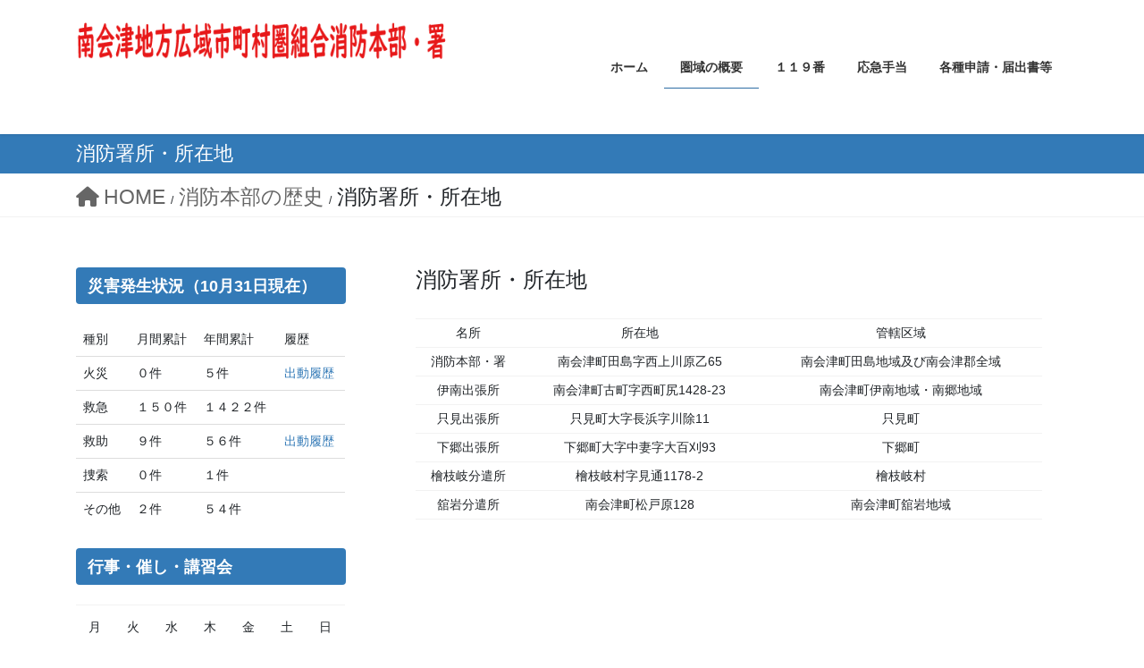

--- FILE ---
content_type: text/html; charset=UTF-8
request_url: https://minamiaizu-kouiki.jp/minami_fds/?page_id=113
body_size: 69075
content:
<!DOCTYPE html>
<html lang="ja">
<head>
<meta charset="utf-8">
<meta http-equiv="X-UA-Compatible" content="IE=edge">
<meta name="viewport" content="width=device-width, initial-scale=1">

<title>消防署所・所在地 &#8211; 南会津広域消防｜南会津地方広域市町村圏組合</title>
<meta name='robots' content='max-image-preview:large' />
<link rel="alternate" type="application/rss+xml" title="南会津広域消防｜南会津地方広域市町村圏組合 &raquo; フィード" href="https://minamiaizu-kouiki.jp/minami_fds/?feed=rss2" />
<link rel="alternate" type="application/rss+xml" title="南会津広域消防｜南会津地方広域市町村圏組合 &raquo; コメントフィード" href="https://minamiaizu-kouiki.jp/minami_fds/?feed=comments-rss2" />
<meta name="description" content="消防署所・所在地名所所在地管轄区域消防本部・署南会津町田島字西上川原乙65南会津町田島地域及び南会津郡全域伊南出張所南会津町古町字西町尻1428-23南会津町伊南地域・南郷地域只見出張所只見町大字長浜字川除11只見町下郷出張所下郷町大字中妻字大百刈93下郷町檜枝岐分遣所檜枝岐村字見通1178-2檜枝岐村舘岩分遣所南会津町松戸原128南会津町舘岩地域" /><script type="text/javascript">
/* <![CDATA[ */
window._wpemojiSettings = {"baseUrl":"https:\/\/s.w.org\/images\/core\/emoji\/14.0.0\/72x72\/","ext":".png","svgUrl":"https:\/\/s.w.org\/images\/core\/emoji\/14.0.0\/svg\/","svgExt":".svg","source":{"concatemoji":"https:\/\/minamiaizu-kouiki.jp\/minami_fds\/wp-includes\/js\/wp-emoji-release.min.js?ver=6.4.7"}};
/*! This file is auto-generated */
!function(i,n){var o,s,e;function c(e){try{var t={supportTests:e,timestamp:(new Date).valueOf()};sessionStorage.setItem(o,JSON.stringify(t))}catch(e){}}function p(e,t,n){e.clearRect(0,0,e.canvas.width,e.canvas.height),e.fillText(t,0,0);var t=new Uint32Array(e.getImageData(0,0,e.canvas.width,e.canvas.height).data),r=(e.clearRect(0,0,e.canvas.width,e.canvas.height),e.fillText(n,0,0),new Uint32Array(e.getImageData(0,0,e.canvas.width,e.canvas.height).data));return t.every(function(e,t){return e===r[t]})}function u(e,t,n){switch(t){case"flag":return n(e,"\ud83c\udff3\ufe0f\u200d\u26a7\ufe0f","\ud83c\udff3\ufe0f\u200b\u26a7\ufe0f")?!1:!n(e,"\ud83c\uddfa\ud83c\uddf3","\ud83c\uddfa\u200b\ud83c\uddf3")&&!n(e,"\ud83c\udff4\udb40\udc67\udb40\udc62\udb40\udc65\udb40\udc6e\udb40\udc67\udb40\udc7f","\ud83c\udff4\u200b\udb40\udc67\u200b\udb40\udc62\u200b\udb40\udc65\u200b\udb40\udc6e\u200b\udb40\udc67\u200b\udb40\udc7f");case"emoji":return!n(e,"\ud83e\udef1\ud83c\udffb\u200d\ud83e\udef2\ud83c\udfff","\ud83e\udef1\ud83c\udffb\u200b\ud83e\udef2\ud83c\udfff")}return!1}function f(e,t,n){var r="undefined"!=typeof WorkerGlobalScope&&self instanceof WorkerGlobalScope?new OffscreenCanvas(300,150):i.createElement("canvas"),a=r.getContext("2d",{willReadFrequently:!0}),o=(a.textBaseline="top",a.font="600 32px Arial",{});return e.forEach(function(e){o[e]=t(a,e,n)}),o}function t(e){var t=i.createElement("script");t.src=e,t.defer=!0,i.head.appendChild(t)}"undefined"!=typeof Promise&&(o="wpEmojiSettingsSupports",s=["flag","emoji"],n.supports={everything:!0,everythingExceptFlag:!0},e=new Promise(function(e){i.addEventListener("DOMContentLoaded",e,{once:!0})}),new Promise(function(t){var n=function(){try{var e=JSON.parse(sessionStorage.getItem(o));if("object"==typeof e&&"number"==typeof e.timestamp&&(new Date).valueOf()<e.timestamp+604800&&"object"==typeof e.supportTests)return e.supportTests}catch(e){}return null}();if(!n){if("undefined"!=typeof Worker&&"undefined"!=typeof OffscreenCanvas&&"undefined"!=typeof URL&&URL.createObjectURL&&"undefined"!=typeof Blob)try{var e="postMessage("+f.toString()+"("+[JSON.stringify(s),u.toString(),p.toString()].join(",")+"));",r=new Blob([e],{type:"text/javascript"}),a=new Worker(URL.createObjectURL(r),{name:"wpTestEmojiSupports"});return void(a.onmessage=function(e){c(n=e.data),a.terminate(),t(n)})}catch(e){}c(n=f(s,u,p))}t(n)}).then(function(e){for(var t in e)n.supports[t]=e[t],n.supports.everything=n.supports.everything&&n.supports[t],"flag"!==t&&(n.supports.everythingExceptFlag=n.supports.everythingExceptFlag&&n.supports[t]);n.supports.everythingExceptFlag=n.supports.everythingExceptFlag&&!n.supports.flag,n.DOMReady=!1,n.readyCallback=function(){n.DOMReady=!0}}).then(function(){return e}).then(function(){var e;n.supports.everything||(n.readyCallback(),(e=n.source||{}).concatemoji?t(e.concatemoji):e.wpemoji&&e.twemoji&&(t(e.twemoji),t(e.wpemoji)))}))}((window,document),window._wpemojiSettings);
/* ]]> */
</script>
<link rel='stylesheet' id='vkExUnit_common_style-css' href='https://minamiaizu-kouiki.jp/minami_fds/wp-content/plugins/vk-all-in-one-expansion-unit/assets/css/vkExUnit_style.css?ver=9.94.2.1' type='text/css' media='all' />
<style id='vkExUnit_common_style-inline-css' type='text/css'>
.veu_promotion-alert__content--text { border: 1px solid rgba(0,0,0,0.125); padding: 0.5em 1em; border-radius: var(--vk-size-radius); margin-bottom: var(--vk-margin-block-bottom); font-size: 0.875rem; } /* Alert Content部分に段落タグを入れた場合に最後の段落の余白を0にする */ .veu_promotion-alert__content--text p:last-of-type{ margin-bottom:0; margin-top: 0; }
:root {--ver_page_top_button_url:url(https://minamiaizu-kouiki.jp/minami_fds/wp-content/plugins/vk-all-in-one-expansion-unit/assets/images/to-top-btn-icon.svg);}@font-face {font-weight: normal;font-style: normal;font-family: "vk_sns";src: url("https://minamiaizu-kouiki.jp/minami_fds/wp-content/plugins/vk-all-in-one-expansion-unit/inc/sns/icons/fonts/vk_sns.eot?-bq20cj");src: url("https://minamiaizu-kouiki.jp/minami_fds/wp-content/plugins/vk-all-in-one-expansion-unit/inc/sns/icons/fonts/vk_sns.eot?#iefix-bq20cj") format("embedded-opentype"),url("https://minamiaizu-kouiki.jp/minami_fds/wp-content/plugins/vk-all-in-one-expansion-unit/inc/sns/icons/fonts/vk_sns.woff?-bq20cj") format("woff"),url("https://minamiaizu-kouiki.jp/minami_fds/wp-content/plugins/vk-all-in-one-expansion-unit/inc/sns/icons/fonts/vk_sns.ttf?-bq20cj") format("truetype"),url("https://minamiaizu-kouiki.jp/minami_fds/wp-content/plugins/vk-all-in-one-expansion-unit/inc/sns/icons/fonts/vk_sns.svg?-bq20cj#vk_sns") format("svg");}
</style>
<style id='wp-emoji-styles-inline-css' type='text/css'>

	img.wp-smiley, img.emoji {
		display: inline !important;
		border: none !important;
		box-shadow: none !important;
		height: 1em !important;
		width: 1em !important;
		margin: 0 0.07em !important;
		vertical-align: -0.1em !important;
		background: none !important;
		padding: 0 !important;
	}
</style>
<link rel='stylesheet' id='wp-block-library-css' href='https://minamiaizu-kouiki.jp/minami_fds/wp-includes/css/dist/block-library/style.min.css?ver=6.4.7' type='text/css' media='all' />
<style id='wp-block-library-inline-css' type='text/css'>
.vk-cols--reverse{flex-direction:row-reverse}.vk-cols--hasbtn{margin-bottom:0}.vk-cols--hasbtn>.row>.vk_gridColumn_item,.vk-cols--hasbtn>.wp-block-column{position:relative;padding-bottom:3em}.vk-cols--hasbtn>.row>.vk_gridColumn_item>.wp-block-buttons,.vk-cols--hasbtn>.row>.vk_gridColumn_item>.vk_button,.vk-cols--hasbtn>.wp-block-column>.wp-block-buttons,.vk-cols--hasbtn>.wp-block-column>.vk_button{position:absolute;bottom:0;width:100%}.vk-cols--fit.wp-block-columns{gap:0}.vk-cols--fit.wp-block-columns,.vk-cols--fit.wp-block-columns:not(.is-not-stacked-on-mobile){margin-top:0;margin-bottom:0;justify-content:space-between}.vk-cols--fit.wp-block-columns>.wp-block-column *:last-child,.vk-cols--fit.wp-block-columns:not(.is-not-stacked-on-mobile)>.wp-block-column *:last-child{margin-bottom:0}.vk-cols--fit.wp-block-columns>.wp-block-column>.wp-block-cover,.vk-cols--fit.wp-block-columns:not(.is-not-stacked-on-mobile)>.wp-block-column>.wp-block-cover{margin-top:0}.vk-cols--fit.wp-block-columns.has-background,.vk-cols--fit.wp-block-columns:not(.is-not-stacked-on-mobile).has-background{padding:0}@media(max-width: 599px){.vk-cols--fit.wp-block-columns:not(.has-background)>.wp-block-column:not(.has-background),.vk-cols--fit.wp-block-columns:not(.is-not-stacked-on-mobile):not(.has-background)>.wp-block-column:not(.has-background){padding-left:0 !important;padding-right:0 !important}}@media(min-width: 782px){.vk-cols--fit.wp-block-columns .block-editor-block-list__block.wp-block-column:not(:first-child),.vk-cols--fit.wp-block-columns>.wp-block-column:not(:first-child),.vk-cols--fit.wp-block-columns:not(.is-not-stacked-on-mobile) .block-editor-block-list__block.wp-block-column:not(:first-child),.vk-cols--fit.wp-block-columns:not(.is-not-stacked-on-mobile)>.wp-block-column:not(:first-child){margin-left:0}}@media(min-width: 600px)and (max-width: 781px){.vk-cols--fit.wp-block-columns .wp-block-column:nth-child(2n),.vk-cols--fit.wp-block-columns:not(.is-not-stacked-on-mobile) .wp-block-column:nth-child(2n){margin-left:0}.vk-cols--fit.wp-block-columns .wp-block-column:not(:only-child),.vk-cols--fit.wp-block-columns:not(.is-not-stacked-on-mobile) .wp-block-column:not(:only-child){flex-basis:50% !important}}.vk-cols--fit--gap1.wp-block-columns{gap:1px}@media(min-width: 600px)and (max-width: 781px){.vk-cols--fit--gap1.wp-block-columns .wp-block-column:not(:only-child){flex-basis:calc(50% - 1px) !important}}.vk-cols--fit.vk-cols--grid>.block-editor-block-list__block,.vk-cols--fit.vk-cols--grid>.wp-block-column,.vk-cols--fit.vk-cols--grid:not(.is-not-stacked-on-mobile)>.block-editor-block-list__block,.vk-cols--fit.vk-cols--grid:not(.is-not-stacked-on-mobile)>.wp-block-column{flex-basis:50%;box-sizing:border-box}@media(max-width: 599px){.vk-cols--fit.vk-cols--grid.vk-cols--grid--alignfull>.wp-block-column:nth-child(2)>.wp-block-cover,.vk-cols--fit.vk-cols--grid:not(.is-not-stacked-on-mobile).vk-cols--grid--alignfull>.wp-block-column:nth-child(2)>.wp-block-cover{width:100vw;margin-right:calc((100% - 100vw)/2);margin-left:calc((100% - 100vw)/2)}}@media(min-width: 600px){.vk-cols--fit.vk-cols--grid.vk-cols--grid--alignfull>.wp-block-column:nth-child(2)>.wp-block-cover,.vk-cols--fit.vk-cols--grid:not(.is-not-stacked-on-mobile).vk-cols--grid--alignfull>.wp-block-column:nth-child(2)>.wp-block-cover{margin-right:calc(100% - 50vw);width:50vw}}@media(min-width: 600px){.vk-cols--fit.vk-cols--grid.vk-cols--grid--alignfull.vk-cols--reverse>.wp-block-column,.vk-cols--fit.vk-cols--grid:not(.is-not-stacked-on-mobile).vk-cols--grid--alignfull.vk-cols--reverse>.wp-block-column{margin-left:0;margin-right:0}.vk-cols--fit.vk-cols--grid.vk-cols--grid--alignfull.vk-cols--reverse>.wp-block-column:nth-child(2)>.wp-block-cover,.vk-cols--fit.vk-cols--grid:not(.is-not-stacked-on-mobile).vk-cols--grid--alignfull.vk-cols--reverse>.wp-block-column:nth-child(2)>.wp-block-cover{margin-left:calc(100% - 50vw)}}.vk-cols--menu h2,.vk-cols--menu h3,.vk-cols--menu h4,.vk-cols--menu h5{margin-bottom:.2em;text-shadow:#000 0 0 10px}.vk-cols--menu h2:first-child,.vk-cols--menu h3:first-child,.vk-cols--menu h4:first-child,.vk-cols--menu h5:first-child{margin-top:0}.vk-cols--menu p{margin-bottom:1rem;text-shadow:#000 0 0 10px}.vk-cols--menu .wp-block-cover__inner-container:last-child{margin-bottom:0}.vk-cols--fitbnrs .wp-block-column .wp-block-cover:hover img{filter:unset}.vk-cols--fitbnrs .wp-block-column .wp-block-cover:hover{background-color:unset}.vk-cols--fitbnrs .wp-block-column .wp-block-cover:hover .wp-block-cover__image-background{filter:unset !important}.vk-cols--fitbnrs .wp-block-cover__inner-container{position:absolute;height:100%;width:100%}.vk-cols--fitbnrs .vk_button{height:100%;margin:0}.vk-cols--fitbnrs .vk_button .vk_button_btn,.vk-cols--fitbnrs .vk_button .btn{height:100%;width:100%;border:none;box-shadow:none;background-color:unset !important;transition:unset}.vk-cols--fitbnrs .vk_button .vk_button_btn:hover,.vk-cols--fitbnrs .vk_button .btn:hover{transition:unset}.vk-cols--fitbnrs .vk_button .vk_button_btn:after,.vk-cols--fitbnrs .vk_button .btn:after{border:none}.vk-cols--fitbnrs .vk_button .vk_button_link_txt{width:100%;position:absolute;top:50%;left:50%;transform:translateY(-50%) translateX(-50%);font-size:2rem;text-shadow:#000 0 0 10px}.vk-cols--fitbnrs .vk_button .vk_button_link_subCaption{width:100%;position:absolute;top:calc(50% + 2.2em);left:50%;transform:translateY(-50%) translateX(-50%);text-shadow:#000 0 0 10px}@media(min-width: 992px){.vk-cols--media.wp-block-columns{gap:3rem}}.vk-fit-map figure{margin-bottom:0}.vk-fit-map iframe{position:relative;margin-bottom:0;display:block;max-height:400px;width:100vw}.vk-fit-map:is(.alignfull,.alignwide) div{max-width:100%}.vk-table--th--width25 :where(tr>*:first-child){width:25%}.vk-table--th--width30 :where(tr>*:first-child){width:30%}.vk-table--th--width35 :where(tr>*:first-child){width:35%}.vk-table--th--width40 :where(tr>*:first-child){width:40%}.vk-table--th--bg-bright :where(tr>*:first-child){background-color:var(--wp--preset--color--bg-secondary, rgba(0, 0, 0, 0.05))}@media(max-width: 599px){.vk-table--mobile-block :is(th,td){width:100%;display:block}.vk-table--mobile-block.wp-block-table table :is(th,td){border-top:none}}.vk-table--width--th25 :where(tr>*:first-child){width:25%}.vk-table--width--th30 :where(tr>*:first-child){width:30%}.vk-table--width--th35 :where(tr>*:first-child){width:35%}.vk-table--width--th40 :where(tr>*:first-child){width:40%}.no-margin{margin:0}@media(max-width: 599px){.wp-block-image.vk-aligncenter--mobile>.alignright{float:none;margin-left:auto;margin-right:auto}.vk-no-padding-horizontal--mobile{padding-left:0 !important;padding-right:0 !important}}
/* VK Color Palettes */
</style>
<link rel='stylesheet' id='vk-swiper-style-css' href='https://minamiaizu-kouiki.jp/minami_fds/wp-content/plugins/vk-blocks-pro/vendor/vektor-inc/vk-swiper/src/assets/css/swiper-bundle.min.css?ver=11.0.2' type='text/css' media='all' />
<link rel='stylesheet' id='vk-blocks/slider-css' href='https://minamiaizu-kouiki.jp/minami_fds/wp-content/plugins/vk-blocks-pro/build/slider/style.css?ver=1.69.0.0' type='text/css' media='all' />
<link rel='stylesheet' id='pdfemb-gutenberg-block-backend-js-css' href='https://minamiaizu-kouiki.jp/minami_fds/wp-content/plugins/PDFEmbedder-premium/css/pdfemb-blocks.css?ver=6.4.7' type='text/css' media='all' />
<style id='classic-theme-styles-inline-css' type='text/css'>
/*! This file is auto-generated */
.wp-block-button__link{color:#fff;background-color:#32373c;border-radius:9999px;box-shadow:none;text-decoration:none;padding:calc(.667em + 2px) calc(1.333em + 2px);font-size:1.125em}.wp-block-file__button{background:#32373c;color:#fff;text-decoration:none}
</style>
<style id='global-styles-inline-css' type='text/css'>
body{--wp--preset--color--black: #000000;--wp--preset--color--cyan-bluish-gray: #abb8c3;--wp--preset--color--white: #ffffff;--wp--preset--color--pale-pink: #f78da7;--wp--preset--color--vivid-red: #cf2e2e;--wp--preset--color--luminous-vivid-orange: #ff6900;--wp--preset--color--luminous-vivid-amber: #fcb900;--wp--preset--color--light-green-cyan: #7bdcb5;--wp--preset--color--vivid-green-cyan: #00d084;--wp--preset--color--pale-cyan-blue: #8ed1fc;--wp--preset--color--vivid-cyan-blue: #0693e3;--wp--preset--color--vivid-purple: #9b51e0;--wp--preset--gradient--vivid-cyan-blue-to-vivid-purple: linear-gradient(135deg,rgba(6,147,227,1) 0%,rgb(155,81,224) 100%);--wp--preset--gradient--light-green-cyan-to-vivid-green-cyan: linear-gradient(135deg,rgb(122,220,180) 0%,rgb(0,208,130) 100%);--wp--preset--gradient--luminous-vivid-amber-to-luminous-vivid-orange: linear-gradient(135deg,rgba(252,185,0,1) 0%,rgba(255,105,0,1) 100%);--wp--preset--gradient--luminous-vivid-orange-to-vivid-red: linear-gradient(135deg,rgba(255,105,0,1) 0%,rgb(207,46,46) 100%);--wp--preset--gradient--very-light-gray-to-cyan-bluish-gray: linear-gradient(135deg,rgb(238,238,238) 0%,rgb(169,184,195) 100%);--wp--preset--gradient--cool-to-warm-spectrum: linear-gradient(135deg,rgb(74,234,220) 0%,rgb(151,120,209) 20%,rgb(207,42,186) 40%,rgb(238,44,130) 60%,rgb(251,105,98) 80%,rgb(254,248,76) 100%);--wp--preset--gradient--blush-light-purple: linear-gradient(135deg,rgb(255,206,236) 0%,rgb(152,150,240) 100%);--wp--preset--gradient--blush-bordeaux: linear-gradient(135deg,rgb(254,205,165) 0%,rgb(254,45,45) 50%,rgb(107,0,62) 100%);--wp--preset--gradient--luminous-dusk: linear-gradient(135deg,rgb(255,203,112) 0%,rgb(199,81,192) 50%,rgb(65,88,208) 100%);--wp--preset--gradient--pale-ocean: linear-gradient(135deg,rgb(255,245,203) 0%,rgb(182,227,212) 50%,rgb(51,167,181) 100%);--wp--preset--gradient--electric-grass: linear-gradient(135deg,rgb(202,248,128) 0%,rgb(113,206,126) 100%);--wp--preset--gradient--midnight: linear-gradient(135deg,rgb(2,3,129) 0%,rgb(40,116,252) 100%);--wp--preset--font-size--small: 13px;--wp--preset--font-size--medium: 20px;--wp--preset--font-size--large: 36px;--wp--preset--font-size--x-large: 42px;--wp--preset--spacing--20: 0.44rem;--wp--preset--spacing--30: 0.67rem;--wp--preset--spacing--40: 1rem;--wp--preset--spacing--50: 1.5rem;--wp--preset--spacing--60: 2.25rem;--wp--preset--spacing--70: 3.38rem;--wp--preset--spacing--80: 5.06rem;--wp--preset--shadow--natural: 6px 6px 9px rgba(0, 0, 0, 0.2);--wp--preset--shadow--deep: 12px 12px 50px rgba(0, 0, 0, 0.4);--wp--preset--shadow--sharp: 6px 6px 0px rgba(0, 0, 0, 0.2);--wp--preset--shadow--outlined: 6px 6px 0px -3px rgba(255, 255, 255, 1), 6px 6px rgba(0, 0, 0, 1);--wp--preset--shadow--crisp: 6px 6px 0px rgba(0, 0, 0, 1);}:where(.is-layout-flex){gap: 0.5em;}:where(.is-layout-grid){gap: 0.5em;}body .is-layout-flow > .alignleft{float: left;margin-inline-start: 0;margin-inline-end: 2em;}body .is-layout-flow > .alignright{float: right;margin-inline-start: 2em;margin-inline-end: 0;}body .is-layout-flow > .aligncenter{margin-left: auto !important;margin-right: auto !important;}body .is-layout-constrained > .alignleft{float: left;margin-inline-start: 0;margin-inline-end: 2em;}body .is-layout-constrained > .alignright{float: right;margin-inline-start: 2em;margin-inline-end: 0;}body .is-layout-constrained > .aligncenter{margin-left: auto !important;margin-right: auto !important;}body .is-layout-constrained > :where(:not(.alignleft):not(.alignright):not(.alignfull)){max-width: var(--wp--style--global--content-size);margin-left: auto !important;margin-right: auto !important;}body .is-layout-constrained > .alignwide{max-width: var(--wp--style--global--wide-size);}body .is-layout-flex{display: flex;}body .is-layout-flex{flex-wrap: wrap;align-items: center;}body .is-layout-flex > *{margin: 0;}body .is-layout-grid{display: grid;}body .is-layout-grid > *{margin: 0;}:where(.wp-block-columns.is-layout-flex){gap: 2em;}:where(.wp-block-columns.is-layout-grid){gap: 2em;}:where(.wp-block-post-template.is-layout-flex){gap: 1.25em;}:where(.wp-block-post-template.is-layout-grid){gap: 1.25em;}.has-black-color{color: var(--wp--preset--color--black) !important;}.has-cyan-bluish-gray-color{color: var(--wp--preset--color--cyan-bluish-gray) !important;}.has-white-color{color: var(--wp--preset--color--white) !important;}.has-pale-pink-color{color: var(--wp--preset--color--pale-pink) !important;}.has-vivid-red-color{color: var(--wp--preset--color--vivid-red) !important;}.has-luminous-vivid-orange-color{color: var(--wp--preset--color--luminous-vivid-orange) !important;}.has-luminous-vivid-amber-color{color: var(--wp--preset--color--luminous-vivid-amber) !important;}.has-light-green-cyan-color{color: var(--wp--preset--color--light-green-cyan) !important;}.has-vivid-green-cyan-color{color: var(--wp--preset--color--vivid-green-cyan) !important;}.has-pale-cyan-blue-color{color: var(--wp--preset--color--pale-cyan-blue) !important;}.has-vivid-cyan-blue-color{color: var(--wp--preset--color--vivid-cyan-blue) !important;}.has-vivid-purple-color{color: var(--wp--preset--color--vivid-purple) !important;}.has-black-background-color{background-color: var(--wp--preset--color--black) !important;}.has-cyan-bluish-gray-background-color{background-color: var(--wp--preset--color--cyan-bluish-gray) !important;}.has-white-background-color{background-color: var(--wp--preset--color--white) !important;}.has-pale-pink-background-color{background-color: var(--wp--preset--color--pale-pink) !important;}.has-vivid-red-background-color{background-color: var(--wp--preset--color--vivid-red) !important;}.has-luminous-vivid-orange-background-color{background-color: var(--wp--preset--color--luminous-vivid-orange) !important;}.has-luminous-vivid-amber-background-color{background-color: var(--wp--preset--color--luminous-vivid-amber) !important;}.has-light-green-cyan-background-color{background-color: var(--wp--preset--color--light-green-cyan) !important;}.has-vivid-green-cyan-background-color{background-color: var(--wp--preset--color--vivid-green-cyan) !important;}.has-pale-cyan-blue-background-color{background-color: var(--wp--preset--color--pale-cyan-blue) !important;}.has-vivid-cyan-blue-background-color{background-color: var(--wp--preset--color--vivid-cyan-blue) !important;}.has-vivid-purple-background-color{background-color: var(--wp--preset--color--vivid-purple) !important;}.has-black-border-color{border-color: var(--wp--preset--color--black) !important;}.has-cyan-bluish-gray-border-color{border-color: var(--wp--preset--color--cyan-bluish-gray) !important;}.has-white-border-color{border-color: var(--wp--preset--color--white) !important;}.has-pale-pink-border-color{border-color: var(--wp--preset--color--pale-pink) !important;}.has-vivid-red-border-color{border-color: var(--wp--preset--color--vivid-red) !important;}.has-luminous-vivid-orange-border-color{border-color: var(--wp--preset--color--luminous-vivid-orange) !important;}.has-luminous-vivid-amber-border-color{border-color: var(--wp--preset--color--luminous-vivid-amber) !important;}.has-light-green-cyan-border-color{border-color: var(--wp--preset--color--light-green-cyan) !important;}.has-vivid-green-cyan-border-color{border-color: var(--wp--preset--color--vivid-green-cyan) !important;}.has-pale-cyan-blue-border-color{border-color: var(--wp--preset--color--pale-cyan-blue) !important;}.has-vivid-cyan-blue-border-color{border-color: var(--wp--preset--color--vivid-cyan-blue) !important;}.has-vivid-purple-border-color{border-color: var(--wp--preset--color--vivid-purple) !important;}.has-vivid-cyan-blue-to-vivid-purple-gradient-background{background: var(--wp--preset--gradient--vivid-cyan-blue-to-vivid-purple) !important;}.has-light-green-cyan-to-vivid-green-cyan-gradient-background{background: var(--wp--preset--gradient--light-green-cyan-to-vivid-green-cyan) !important;}.has-luminous-vivid-amber-to-luminous-vivid-orange-gradient-background{background: var(--wp--preset--gradient--luminous-vivid-amber-to-luminous-vivid-orange) !important;}.has-luminous-vivid-orange-to-vivid-red-gradient-background{background: var(--wp--preset--gradient--luminous-vivid-orange-to-vivid-red) !important;}.has-very-light-gray-to-cyan-bluish-gray-gradient-background{background: var(--wp--preset--gradient--very-light-gray-to-cyan-bluish-gray) !important;}.has-cool-to-warm-spectrum-gradient-background{background: var(--wp--preset--gradient--cool-to-warm-spectrum) !important;}.has-blush-light-purple-gradient-background{background: var(--wp--preset--gradient--blush-light-purple) !important;}.has-blush-bordeaux-gradient-background{background: var(--wp--preset--gradient--blush-bordeaux) !important;}.has-luminous-dusk-gradient-background{background: var(--wp--preset--gradient--luminous-dusk) !important;}.has-pale-ocean-gradient-background{background: var(--wp--preset--gradient--pale-ocean) !important;}.has-electric-grass-gradient-background{background: var(--wp--preset--gradient--electric-grass) !important;}.has-midnight-gradient-background{background: var(--wp--preset--gradient--midnight) !important;}.has-small-font-size{font-size: var(--wp--preset--font-size--small) !important;}.has-medium-font-size{font-size: var(--wp--preset--font-size--medium) !important;}.has-large-font-size{font-size: var(--wp--preset--font-size--large) !important;}.has-x-large-font-size{font-size: var(--wp--preset--font-size--x-large) !important;}
.wp-block-navigation a:where(:not(.wp-element-button)){color: inherit;}
:where(.wp-block-post-template.is-layout-flex){gap: 1.25em;}:where(.wp-block-post-template.is-layout-grid){gap: 1.25em;}
:where(.wp-block-columns.is-layout-flex){gap: 2em;}:where(.wp-block-columns.is-layout-grid){gap: 2em;}
.wp-block-pullquote{font-size: 1.5em;line-height: 1.6;}
</style>
<link rel='stylesheet' id='contact-form-7-css' href='https://minamiaizu-kouiki.jp/minami_fds/wp-content/plugins/contact-form-7/includes/css/styles.css?ver=5.8.7' type='text/css' media='all' />
<link rel='stylesheet' id='veu-cta-css' href='https://minamiaizu-kouiki.jp/minami_fds/wp-content/plugins/vk-all-in-one-expansion-unit/inc/call-to-action/package/assets/css/style.css?ver=9.94.2.1' type='text/css' media='all' />
<link rel='stylesheet' id='bootstrap-4-style-css' href='https://minamiaizu-kouiki.jp/minami_fds/wp-content/themes/lightning-pro/library/bootstrap-4/css/bootstrap.min.css?ver=4.5.0' type='text/css' media='all' />
<link rel='stylesheet' id='lightning-common-style-css' href='https://minamiaizu-kouiki.jp/minami_fds/wp-content/themes/lightning-pro/assets/css/common.css?ver=8.13.6' type='text/css' media='all' />
<style id='lightning-common-style-inline-css' type='text/css'>
/* vk-mobile-nav */:root {--vk-mobile-nav-menu-btn-bg-src: url("https://minamiaizu-kouiki.jp/minami_fds/wp-content/themes/lightning-pro/inc/vk-mobile-nav/package/images/vk-menu-btn-black.svg");--vk-mobile-nav-menu-btn-close-bg-src: url("https://minamiaizu-kouiki.jp/minami_fds/wp-content/themes/lightning-pro/inc/vk-mobile-nav/package/images/vk-menu-close-black.svg");--vk-menu-acc-icon-open-black-bg-src: url("https://minamiaizu-kouiki.jp/minami_fds/wp-content/themes/lightning-pro/inc/vk-mobile-nav/package/images/vk-menu-acc-icon-open-black.svg");--vk-menu-acc-icon-open-white-bg-src: url("https://minamiaizu-kouiki.jp/minami_fds/wp-content/themes/lightning-pro/inc/vk-mobile-nav/package/images/vk-menu-acc-icon-open-white.svg");--vk-menu-acc-icon-close-black-bg-src: url("https://minamiaizu-kouiki.jp/minami_fds/wp-content/themes/lightning-pro/inc/vk-mobile-nav/package/images/vk-menu-close-black.svg");--vk-menu-acc-icon-close-white-bg-src: url("https://minamiaizu-kouiki.jp/minami_fds/wp-content/themes/lightning-pro/inc/vk-mobile-nav/package/images/vk-menu-close-white.svg");}
</style>
<link rel='stylesheet' id='lightning-design-style-css' href='https://minamiaizu-kouiki.jp/minami_fds/wp-content/themes/lightning-pro/design-skin/origin2/css/style.css?ver=8.13.6' type='text/css' media='all' />
<style id='lightning-design-style-inline-css' type='text/css'>
a { color:#337ab7; }/* sidebar child menu display */.localNav ul ul.children{ display:none; }.localNav ul li.current_page_ancestor ul.children,.localNav ul li.current_page_item ul.children,.localNav ul li.current-cat ul.children{ display:block; }/* ExUnit widget ( child page list widget and so on ) */.localNavi ul.children{ display:none; }.localNavi li.current_page_ancestor ul.children,.localNavi li.current_page_item ul.children,.localNavi li.current-cat ul.children{ display:block; }
/* Pro Title Design */ h2,.mainSection .cart_totals h2,h2.mainSection-title { background-color:unset;position: relative;border:none;padding:unset;margin-left: auto;margin-right: auto;border-radius:unset;outline: unset;outline-offset: unset;box-shadow: unset;content:none;overflow: unset;background-color:#337ab7;padding: 0.6em 0.7em 0.5em;margin-bottom:1.2em;color:#fff;border-radius:4px;}h2 a,.mainSection .cart_totals h2 a,h2.mainSection-title a { color:#fff;}h2::before,.mainSection .cart_totals h2::before,h2.mainSection-title::before { background-color:unset;position: relative;border:none;padding:unset;margin-left: auto;margin-right: auto;border-radius:unset;outline: unset;outline-offset: unset;box-shadow: unset;content:none;overflow: unset;}h2::after,.mainSection .cart_totals h2::after,h2.mainSection-title::after { background-color:unset;position: relative;border:none;padding:unset;margin-left: auto;margin-right: auto;border-radius:unset;outline: unset;outline-offset: unset;box-shadow: unset;content:none;overflow: unset;}.siteContent .subSection-title,.siteContent .widget .subSection-title { background-color:unset;position: relative;border:none;padding:unset;margin-left: auto;margin-right: auto;border-radius:unset;outline: unset;outline-offset: unset;box-shadow: unset;content:none;overflow: unset;background-color:#337ab7;padding: 0.6em 0.7em 0.5em;margin-bottom:1.2em;color:#fff;border-radius:4px;}.siteContent .subSection-title a,.siteContent .widget .subSection-title a { color:#fff;}.siteContent .subSection-title::before,.siteContent .widget .subSection-title::before { background-color:unset;position: relative;border:none;padding:unset;margin-left: auto;margin-right: auto;border-radius:unset;outline: unset;outline-offset: unset;box-shadow: unset;content:none;overflow: unset;}.siteContent .subSection-title::after,.siteContent .widget .subSection-title::after { background-color:unset;position: relative;border:none;padding:unset;margin-left: auto;margin-right: auto;border-radius:unset;outline: unset;outline-offset: unset;box-shadow: unset;content:none;overflow: unset;}
/* page header */.page-header{ position:relative;text-align:left;}
/* Font switch */.navbar-brand.siteHeader_logo{ font-family:"ヒラギノ角ゴ ProN W3", Hiragino Kaku Gothic ProN,"游ゴシック Medium","Yu Gothic Medium","游ゴシック体",YuGothic, "Helvetica Neue", sans-serif;font-display: swap;}.gMenu_name,.vk-mobile-nav .menu,.mobile-fix-nav-menu{ font-family:"ヒラギノ角ゴ ProN W3", Hiragino Kaku Gothic ProN,"游ゴシック Medium","Yu Gothic Medium","游ゴシック体",YuGothic, "Helvetica Neue", sans-serif;font-display: swap;}.gMenu_description{ font-family:"ヒラギノ角ゴ ProN W3", Hiragino Kaku Gothic ProN,"游ゴシック Medium","Yu Gothic Medium","游ゴシック体",YuGothic, "Helvetica Neue", sans-serif;font-display: swap;}
.vk-campaign-text{background:#eab010;color:#fff;}.vk-campaign-text_btn,.vk-campaign-text_btn:link,.vk-campaign-text_btn:visited,.vk-campaign-text_btn:focus,.vk-campaign-text_btn:active{background:#fff;color:#4c4c4c;}a.vk-campaign-text_btn:hover{background:#eab010;color:#fff;}.vk-campaign-text_link,.vk-campaign-text_link:link,.vk-campaign-text_link:hover,.vk-campaign-text_link:visited,.vk-campaign-text_link:active,.vk-campaign-text_link:focus{color:#fff;}
.media .media-body .media-heading a:hover { color:; }@media (min-width: 768px){.gMenu > li:before,.gMenu > li.menu-item-has-children::after { border-bottom-color: }.gMenu li li { background-color: }.gMenu li li a:hover { background-color:; }} /* @media (min-width: 768px) */h2,.mainSection-title { border-top-color:; }h3:after,.subSection-title:after { border-bottom-color:; }ul.page-numbers li span.page-numbers.current,.page-link dl .post-page-numbers.current { background-color:; }.pager li > a { border-color:;color:;}.pager li > a:hover { background-color:;color:#fff;}.siteFooter { border-top-color:; }dt { border-left-color:; }:root {--g_nav_main_acc_icon_open_url:url(https://minamiaizu-kouiki.jp/minami_fds/wp-content/themes/lightning-pro/inc/vk-mobile-nav/package/images/vk-menu-acc-icon-open-black.svg);--g_nav_main_acc_icon_close_url: url(https://minamiaizu-kouiki.jp/minami_fds/wp-content/themes/lightning-pro/inc/vk-mobile-nav/package/images/vk-menu-close-black.svg);--g_nav_sub_acc_icon_open_url: url(https://minamiaizu-kouiki.jp/minami_fds/wp-content/themes/lightning-pro/inc/vk-mobile-nav/package/images/vk-menu-acc-icon-open-white.svg);--g_nav_sub_acc_icon_close_url: url(https://minamiaizu-kouiki.jp/minami_fds/wp-content/themes/lightning-pro/inc/vk-mobile-nav/package/images/vk-menu-close-white.svg);}
</style>
<link rel='stylesheet' id='vk-font-awesome-css' href='https://minamiaizu-kouiki.jp/minami_fds/wp-content/plugins/vk-all-in-one-expansion-unit/vendor/vektor-inc/font-awesome-versions/src/versions/6/css/all.min.css?ver=6.4.2' type='text/css' media='all' />
<link rel='stylesheet' id='vk-blocks-build-css-css' href='https://minamiaizu-kouiki.jp/minami_fds/wp-content/plugins/vk-blocks-pro/build/block-build.css?ver=1.69.0.0' type='text/css' media='all' />
<style id='vk-blocks-build-css-inline-css' type='text/css'>
:root {--vk_flow-arrow: url(https://minamiaizu-kouiki.jp/minami_fds/wp-content/plugins/vk-blocks-pro/inc/vk-blocks/images/arrow_bottom.svg);--vk_image-mask-wave01: url(https://minamiaizu-kouiki.jp/minami_fds/wp-content/plugins/vk-blocks-pro/inc/vk-blocks/images/wave01.svg);--vk_image-mask-wave02: url(https://minamiaizu-kouiki.jp/minami_fds/wp-content/plugins/vk-blocks-pro/inc/vk-blocks/images/wave02.svg);--vk_image-mask-wave03: url(https://minamiaizu-kouiki.jp/minami_fds/wp-content/plugins/vk-blocks-pro/inc/vk-blocks/images/wave03.svg);--vk_image-mask-wave04: url(https://minamiaizu-kouiki.jp/minami_fds/wp-content/plugins/vk-blocks-pro/inc/vk-blocks/images/wave04.svg);}

	:root {

		--vk-balloon-border-width:1px;

		--vk-balloon-speech-offset:-12px;
	}
	
</style>
<link rel='stylesheet' id='lightning-theme-style-css' href='https://minamiaizu-kouiki.jp/minami_fds/wp-content/themes/minami_fds_lightning-pro/style.css?ver=8.13.6' type='text/css' media='all' />
<link rel='stylesheet' id='tablepress-default-css' href='https://minamiaizu-kouiki.jp/minami_fds/wp-content/tablepress-combined.min.css?ver=9' type='text/css' media='all' />
<link rel='stylesheet' id='photonic-slider-css' href='https://minamiaizu-kouiki.jp/minami_fds/wp-content/plugins/photonic/include/ext/splide/splide.min.css?ver=20240215-51035' type='text/css' media='all' />
<link rel='stylesheet' id='photonic-lightbox-css' href='https://minamiaizu-kouiki.jp/minami_fds/wp-content/plugins/photonic/include/ext/baguettebox/baguettebox.min.css?ver=20240215-51035' type='text/css' media='all' />
<link rel='stylesheet' id='photonic-css' href='https://minamiaizu-kouiki.jp/minami_fds/wp-content/plugins/photonic/include/css/front-end/core/photonic.min.css?ver=20240215-51035' type='text/css' media='all' />
<style id='photonic-inline-css' type='text/css'>
/* Dynamically generated CSS */
.photonic-panel { background:  rgb(17,17,17)  !important;

	border-top: none;
	border-right: none;
	border-bottom: none;
	border-left: none;
 }
.photonic-flickr-stream .photonic-pad-photosets { margin: 10px; }
.photonic-flickr-stream .photonic-pad-galleries { margin: 10px; }
.photonic-flickr-stream .photonic-pad-photos { padding: 5px 10px; }
.photonic-google-stream .photonic-pad-photos { padding: 5px 10px; }
.photonic-zenfolio-stream .photonic-pad-photos { padding: 5px 10px; }
.photonic-zenfolio-stream .photonic-pad-photosets { margin: 5px 10px; }
.photonic-smug-stream .photonic-pad-albums { margin: 10px; }
.photonic-smug-stream .photonic-pad-photos { padding: 5px 10px; }
.photonic-random-layout .photonic-thumb { padding: 2px}
.photonic-masonry-layout .photonic-thumb { padding: 2px}
.photonic-mosaic-layout .photonic-thumb { padding: 2px}

</style>
<script type="text/javascript" src="https://minamiaizu-kouiki.jp/minami_fds/wp-includes/js/jquery/jquery.min.js?ver=3.7.1" id="jquery-core-js"></script>
<script type="text/javascript" src="https://minamiaizu-kouiki.jp/minami_fds/wp-includes/js/jquery/jquery-migrate.min.js?ver=3.4.1" id="jquery-migrate-js"></script>
<link rel="https://api.w.org/" href="https://minamiaizu-kouiki.jp/minami_fds/index.php?rest_route=/" /><link rel="alternate" type="application/json" href="https://minamiaizu-kouiki.jp/minami_fds/index.php?rest_route=/wp/v2/pages/113" /><link rel="EditURI" type="application/rsd+xml" title="RSD" href="https://minamiaizu-kouiki.jp/minami_fds/xmlrpc.php?rsd" />
<meta name="generator" content="WordPress 6.4.7" />
<link rel="canonical" href="https://minamiaizu-kouiki.jp/minami_fds/?page_id=113" />
<link rel='shortlink' href='https://minamiaizu-kouiki.jp/minami_fds/?p=113' />
<link rel="alternate" type="application/json+oembed" href="https://minamiaizu-kouiki.jp/minami_fds/index.php?rest_route=%2Foembed%2F1.0%2Fembed&#038;url=https%3A%2F%2Fminamiaizu-kouiki.jp%2Fminami_fds%2F%3Fpage_id%3D113" />
<link rel="alternate" type="text/xml+oembed" href="https://minamiaizu-kouiki.jp/minami_fds/index.php?rest_route=%2Foembed%2F1.0%2Fembed&#038;url=https%3A%2F%2Fminamiaizu-kouiki.jp%2Fminami_fds%2F%3Fpage_id%3D113&#038;format=xml" />
<meta name="generator" content="Site Kit by Google 1.120.0" /><style id="lightning-color-custom-for-plugins" type="text/css">/* ltg theme common */.color_key_bg,.color_key_bg_hover:hover{background-color: #337ab7;}.color_key_txt,.color_key_txt_hover:hover{color: #337ab7;}.color_key_border,.color_key_border_hover:hover{border-color: #337ab7;}.color_key_dark_bg,.color_key_dark_bg_hover:hover{background-color: #2e6da4;}.color_key_dark_txt,.color_key_dark_txt_hover:hover{color: #2e6da4;}.color_key_dark_border,.color_key_dark_border_hover:hover{border-color: #2e6da4;}</style><meta name="google-site-verification" content="oCNStiOSnNcNx9R9EGNCk4sneynbmiM9HJ08LBBaXzI"><style type="text/css" id="custom-background-css">
body.custom-background { background-color: #ffffff; }
</style>
	<link rel="icon" href="https://minamiaizu-kouiki.jp/minami_fds/wp-content/uploads/2017/07/cropped-f81fd2e4c52864042852c112ce927ae2-32x32.png" sizes="32x32" />
<link rel="icon" href="https://minamiaizu-kouiki.jp/minami_fds/wp-content/uploads/2017/07/cropped-f81fd2e4c52864042852c112ce927ae2-192x192.png" sizes="192x192" />
<link rel="apple-touch-icon" href="https://minamiaizu-kouiki.jp/minami_fds/wp-content/uploads/2017/07/cropped-f81fd2e4c52864042852c112ce927ae2-180x180.png" />
<meta name="msapplication-TileImage" content="https://minamiaizu-kouiki.jp/minami_fds/wp-content/uploads/2017/07/cropped-f81fd2e4c52864042852c112ce927ae2-270x270.png" />
		<style type="text/css" id="wp-custom-css">
			/* イベントカレンダー高さ設定　*/
.tablepress-id-1 .row-1{
	text-align: center;
}
td {
	height:15px;
	padding:5px 5px;
	text-align: center;
}
		</style>
		<style type="text/css">/* VK CSS Customize */li.menu-item {font-size: 18px;}ul.gMenu-outer {font-size: 18pt;}h1.mainSection-title{ background-color: #00008b; border-bottom: 1px solid #ffffff; font-size: 24px; color: white}h1.subSection-title{background-color: #00008b; margin-top: 5; font-size: 18px;font-weight: bold;color: #ffffff; padding: 5px 5px 5px;}.page-header_pageTitle, h1.page-header_pageTitle:first-child { margin: 10px 0 10px; font-size: 22px; line-height: 1.1;}.postList_title {font-size: 20px !important;}/* End VK CSS Customize */</style>
			
</head>
<body data-rsssl=1 class="page-template-default page page-id-113 page-child parent-pageid-111 custom-background fa_v6_css post-name-%e6%b6%88%e9%98%b2%e7%bd%b2%e6%89%80%e3%83%bb%e6%89%80%e5%9c%a8%e5%9c%b0 post-type-page vk-blocks bootstrap4 device-pc">
<a class="skip-link screen-reader-text" href="#main">コンテンツに移動</a>
<a class="skip-link screen-reader-text" href="#vk-mobile-nav">ナビゲーションに移動</a>
<header class="siteHeader">
		<div class="container siteHeadContainer">
		<div class="navbar-header">
						<p class="navbar-brand siteHeader_logo">
			<a href="https://minamiaizu-kouiki.jp/minami_fds/">
				<span><img src="https://minamiaizu-kouiki.jp/minami_fds/wp-content/uploads/2020/05/mnami_fds_logo_r-1.png" alt="南会津広域消防｜南会津地方広域市町村圏組合" /></span>
			</a>
			</p>
					</div>

					<div id="gMenu_outer" class="gMenu_outer">
				<nav class="menu-hedermenu-container"><ul id="menu-hedermenu" class="menu gMenu vk-menu-acc"><li id="menu-item-2198" class="menu-item menu-item-type-custom menu-item-object-custom menu-item-home"><a href="https://minamiaizu-kouiki.jp/minami_fds/"><strong class="gMenu_name">ホーム</strong></a></li>
<li id="menu-item-2199" class="menu-item menu-item-type-post_type menu-item-object-page current-menu-ancestor current-menu-parent current_page_parent current_page_ancestor menu-item-has-children"><a href="https://minamiaizu-kouiki.jp/minami_fds/?page_id=43"><strong class="gMenu_name">圏域の概要</strong></a>
<ul class="sub-menu">
	<li id="menu-item-2200" class="menu-item menu-item-type-post_type menu-item-object-page"><a href="https://minamiaizu-kouiki.jp/minami_fds/?page_id=493">圏域の位置・環境</a></li>
	<li id="menu-item-2201" class="menu-item menu-item-type-post_type menu-item-object-page"><a href="https://minamiaizu-kouiki.jp/minami_fds/?page_id=107">圏域の構成及び圏域図</a></li>
	<li id="menu-item-2202" class="menu-item menu-item-type-post_type menu-item-object-page current-page-ancestor current-page-parent"><a href="https://minamiaizu-kouiki.jp/minami_fds/?page_id=111">消防本部の歴史</a></li>
	<li id="menu-item-2203" class="menu-item menu-item-type-post_type menu-item-object-page current-menu-item page_item page-item-113 current_page_item"><a href="https://minamiaizu-kouiki.jp/minami_fds/?page_id=113">消防署所・所在地</a></li>
</ul>
</li>
<li id="menu-item-2221" class="menu-item menu-item-type-post_type menu-item-object-page menu-item-has-children"><a href="https://minamiaizu-kouiki.jp/minami_fds/?page_id=404"><strong class="gMenu_name">１１９番</strong></a>
<ul class="sub-menu">
	<li id="menu-item-2222" class="menu-item menu-item-type-post_type menu-item-object-page"><a href="https://minamiaizu-kouiki.jp/minami_fds/?page_id=454">119番通報について</a></li>
	<li id="menu-item-2597" class="menu-item menu-item-type-post_type menu-item-object-page"><a href="https://minamiaizu-kouiki.jp/minami_fds/?page_id=2594">ＮＥＴ１１９緊急通報システム</a></li>
	<li id="menu-item-2223" class="menu-item menu-item-type-post_type menu-item-object-page"><a href="https://minamiaizu-kouiki.jp/minami_fds/?page_id=456">メール119、ＦＡＸ119</a></li>
	<li id="menu-item-2209" class="menu-item menu-item-type-post_type menu-item-object-page"><a href="https://minamiaizu-kouiki.jp/minami_fds/?page_id=465">火災が発生したら</a></li>
	<li id="menu-item-2746" class="menu-item menu-item-type-post_type menu-item-object-page"><a href="https://minamiaizu-kouiki.jp/minami_fds/?page_id=2735">指令室からのお願い</a></li>
</ul>
</li>
<li id="menu-item-2204" class="menu-item menu-item-type-post_type menu-item-object-page menu-item-has-children"><a href="https://minamiaizu-kouiki.jp/minami_fds/?page_id=71"><strong class="gMenu_name">応急手当</strong></a>
<ul class="sub-menu">
	<li id="menu-item-2207" class="menu-item menu-item-type-post_type menu-item-object-page"><a href="https://minamiaizu-kouiki.jp/minami_fds/?page_id=486">心肺蘇生法の手順</a></li>
	<li id="menu-item-2206" class="menu-item menu-item-type-post_type menu-item-object-page"><a href="https://minamiaizu-kouiki.jp/minami_fds/?page_id=484">大出血時の止血法</a></li>
	<li id="menu-item-2208" class="menu-item menu-item-type-post_type menu-item-object-page"><a href="https://minamiaizu-kouiki.jp/minami_fds/?page_id=488">熱傷（やけど）に対する応急手当</a></li>
	<li id="menu-item-2205" class="menu-item menu-item-type-post_type menu-item-object-page"><a href="https://minamiaizu-kouiki.jp/minami_fds/?page_id=445">ハチに刺されたとき</a></li>
</ul>
</li>
<li id="menu-item-2212" class="menu-item menu-item-type-post_type menu-item-object-page menu-item-has-children"><a href="https://minamiaizu-kouiki.jp/minami_fds/?page_id=355"><strong class="gMenu_name">各種申請・届出書等</strong></a>
<ul class="sub-menu">
	<li id="menu-item-2560" class="menu-item menu-item-type-post_type menu-item-object-page"><a href="https://minamiaizu-kouiki.jp/minami_fds/?page_id=2550">防火対象物表示制度</a></li>
	<li id="menu-item-2213" class="menu-item menu-item-type-post_type menu-item-object-page"><a href="https://minamiaizu-kouiki.jp/minami_fds/?page_id=988">一般住民向け申請・届出様式等</a></li>
	<li id="menu-item-2214" class="menu-item menu-item-type-post_type menu-item-object-page"><a href="https://minamiaizu-kouiki.jp/minami_fds/?page_id=992">事業者向け申請・届出様式等</a></li>
	<li id="menu-item-2215" class="menu-item menu-item-type-post_type menu-item-object-page"><a href="https://minamiaizu-kouiki.jp/minami_fds/?page_id=990">危険物関係申請・届出様式等　</a></li>
	<li id="menu-item-2780" class="menu-item menu-item-type-post_type menu-item-object-page"><a href="https://minamiaizu-kouiki.jp/minami_fds/?page_id=2776">予防課から</a></li>
</ul>
</li>
</ul></nav>			</div>
			</div>
	</header>

<div class="section page-header"><div class="container"><div class="row"><div class="col-md-12">
<h1 class="page-header_pageTitle">
消防署所・所在地</h1>
</div></div></div></div><!-- [ /.page-header ] -->


<!-- [ .breadSection ] --><div class="section breadSection"><div class="container"><div class="row"><ol class="breadcrumb" itemscope itemtype="https://schema.org/BreadcrumbList"><li id="panHome" itemprop="itemListElement" itemscope itemtype="http://schema.org/ListItem"><a itemprop="item" href="https://minamiaizu-kouiki.jp/minami_fds/"><span itemprop="name"><i class="fa fa-home"></i> HOME</span></a><meta itemprop="position" content="1" /></li><li itemprop="itemListElement" itemscope itemtype="http://schema.org/ListItem"><a itemprop="item" href="https://minamiaizu-kouiki.jp/minami_fds/?page_id=111"><span itemprop="name">消防本部の歴史</span></a><meta itemprop="position" content="2" /></li><li><span>消防署所・所在地</span><meta itemprop="position" content="3" /></li></ol></div></div></div><!-- [ /.breadSection ] -->

<div class="section siteContent">
<div class="container">
<div class="row">

	<div class="col mainSection mainSection-col-two mainSection-pos-right" id="main" role="main">
				<article id="post-113" class="entry entry-full post-113 page type-page status-publish hentry">

	
	
	
	<div class="entry-body">
				<h4>消防署所・所在地</h4>
<table style="width: 701px;">
<tbody>
<tr>
<td style="text-align: center; width: 117px;">名所</td>
<td style="text-align: center; width: 267px;">所在地</td>
<td style="text-align: center; width: 316px;">管轄区域</td>
</tr>
<tr>
<td style="width: 117px;">消防本部・署</td>
<td style="width: 267px;">南会津町田島字西上川原乙65</td>
<td style="width: 316px;">南会津町田島地域及び南会津郡全域</td>
</tr>
<tr>
<td style="width: 117px;">伊南出張所</td>
<td style="width: 267px;">南会津町古町字西町尻1428-23</td>
<td style="width: 316px;">南会津町伊南地域・南郷地域</td>
</tr>
<tr>
<td style="width: 117px;">只見出張所</td>
<td style="width: 267px;">只見町大字長浜字川除11</td>
<td style="width: 316px;">只見町</td>
</tr>
<tr>
<td style="width: 117px;">下郷出張所</td>
<td style="width: 267px;">下郷町大字中妻字大百刈93</td>
<td style="width: 316px;">下郷町</td>
</tr>
<tr>
<td style="width: 117px;">檜枝岐分遣所</td>
<td style="width: 267px;">檜枝岐村字見通1178-2</td>
<td style="width: 316px;">檜枝岐村</td>
</tr>
<tr>
<td style="width: 117px;">舘岩分遣所</td>
<td style="width: 267px;">南会津町松戸原128</td>
<td style="width: 316px;">南会津町舘岩地域</td>
</tr>
</tbody>
</table>
			</div>

	
	
	
	
			
	
		
		
		
		
	
	
</article><!-- [ /#post-113 ] -->
			</div><!-- [ /.mainSection ] -->

			<div class="col subSection sideSection sideSection-col-two sideSection-pos-left">
						<aside class="widget widget_text" id="text-11"><h1 class="widget-title subSection-title">災害発生状況（10月31日現在）</h1>			<div class="textwidget">
<table id="tablepress-1" class="tablepress tablepress-id-1">
<tbody>
<tr class="row-1 odd">
	<td class="column-1">種別</td><td class="column-2">月間累計</td><td class="column-3">年間累計</td><td class="column-4">履歴</td>
</tr>
<tr class="row-2 even">
	<td class="column-1">火災</td><td class="column-2">０件</td><td class="column-3">５件</td><td class="column-4"><a href="https://minamiaizu-kouiki.jp/minami_fds/?page_id=1422">出動履歴</a></td>
</tr>
<tr class="row-3 odd">
	<td class="column-1">救急</td><td class="column-2">１５０件</td><td class="column-3">１４２２件</td><td class="column-4"></td>
</tr>
<tr class="row-4 even">
	<td class="column-1">救助</td><td class="column-2">９件</td><td class="column-3">５６件</td><td class="column-4"><a href="https://minamiaizu-kouiki.jp/minami_fds/?page_id=1420">出動履歴</a></td>
</tr>
<tr class="row-5 odd">
	<td class="column-1">捜索</td><td class="column-2">０件</td><td class="column-3">１件</td><td class="column-4"></td>
</tr>
<tr class="row-6 even">
	<td class="column-1">その他</td><td class="column-2">２件</td><td class="column-3">５４件</td><td class="column-4"></td>
</tr>
</tbody>
</table>
<!-- #tablepress-1 from cache -->
</div>
		</aside><aside class="widget widget_calendar eo_widget_calendar" id="eo_calendar_widget-3"><h1 class="widget-title subSection-title">行事・催し・講習会</h1><div id='eo_calendar_widget-3_content' class='eo-widget-cal-wrap' data-eo-widget-cal-id='eo_calendar_widget-3' ><table id='wp-calendar'><caption> 11月 2025 </caption><thead><tr><th title='月曜日' scope='col'>月</th><th title='火曜日' scope='col'>火</th><th title='水曜日' scope='col'>水</th><th title='木曜日' scope='col'>木</th><th title='金曜日' scope='col'>金</th><th title='土曜日' scope='col'>土</th><th title='日曜日' scope='col'>日</th></tr></thead><tbody><tr><td class="pad eo-before-month" colspan="1">&nbsp;</td><td class="pad eo-before-month" colspan="1">&nbsp;</td><td class="pad eo-before-month" colspan="1">&nbsp;</td><td class="pad eo-before-month" colspan="1">&nbsp;</td><td class="pad eo-before-month" colspan="1">&nbsp;</td><td data-eo-wc-date='2025-11-01' class='eo-past-date'> 1 </td><td data-eo-wc-date='2025-11-02' class='eo-past-date'> 2 </td></tr><tr><td data-eo-wc-date='2025-11-03' class='eo-past-date'> 3 </td><td data-eo-wc-date='2025-11-04' class='eo-past-date'> 4 </td><td data-eo-wc-date='2025-11-05' class='eo-past-date'> 5 </td><td data-eo-wc-date='2025-11-06' class='eo-past-date'> 6 </td><td data-eo-wc-date='2025-11-07' class='eo-past-date'> 7 </td><td data-eo-wc-date='2025-11-08' class='eo-past-date'> 8 </td><td data-eo-wc-date='2025-11-09' class='today'> 9 </td></tr><tr><td data-eo-wc-date='2025-11-10' class='eo-future-date'> 10 </td><td data-eo-wc-date='2025-11-11' class='eo-future-date'> 11 </td><td data-eo-wc-date='2025-11-12' class='eo-future-date'> 12 </td><td data-eo-wc-date='2025-11-13' class='eo-future-date'> 13 </td><td data-eo-wc-date='2025-11-14' class='eo-future-date'> 14 </td><td data-eo-wc-date='2025-11-15' class='eo-future-date'> 15 </td><td data-eo-wc-date='2025-11-16' class='eo-future-date'> 16 </td></tr><tr><td data-eo-wc-date='2025-11-17' class='eo-future-date'> 17 </td><td data-eo-wc-date='2025-11-18' class='eo-future-date'> 18 </td><td data-eo-wc-date='2025-11-19' class='eo-future-date'> 19 </td><td data-eo-wc-date='2025-11-20' class='eo-future-date'> 20 </td><td data-eo-wc-date='2025-11-21' class='eo-future-date'> 21 </td><td data-eo-wc-date='2025-11-22' class='eo-future-date'> 22 </td><td data-eo-wc-date='2025-11-23' class='eo-future-date'> 23 </td></tr><tr><td data-eo-wc-date='2025-11-24' class='eo-future-date'> 24 </td><td data-eo-wc-date='2025-11-25' class='eo-future-date'> 25 </td><td data-eo-wc-date='2025-11-26' class='eo-future-date'> 26 </td><td data-eo-wc-date='2025-11-27' class='eo-future-date'> 27 </td><td data-eo-wc-date='2025-11-28' class='eo-future-date'> 28 </td><td data-eo-wc-date='2025-11-29' class='eo-future-date'> 29 </td><td data-eo-wc-date='2025-11-30' class='eo-future-date'> 30 </td></tr></tbody><tfoot><tr>
				<td id='eo-widget-prev-month' colspan='3'><a title='先月' href='https://minamiaizu-kouiki.jp/minami_fds?eo_month=2025-10'>&laquo; 10月</a></td>
				<td class='pad'>&nbsp;</td>
				<td id='eo-widget-next-month' colspan='3'><a title='翌月' href='https://minamiaizu-kouiki.jp/minami_fds?eo_month=2025-12'> 12月 &raquo; </a></td>
			</tr></tfoot></table></div></aside><aside class="widget widget_vkexunit_button" id="vkexunit_button-4">		<div class="veu_button">
			<a class="btn btn-block btn-primary btn-lg" href="https://www.pref.fukushima.lg.jp/sec/21045c/iryou-yakankyukyu.html" target="_blank">
			<span class="button_mainText">

			福島県救急電話相談#7119
			</span>
						</a>
		</div>
			</aside>	<aside class="widget widget_vkexunit_button" id="vkexunit_button-6">		<div class="veu_button">
			<a class="btn btn-block btn-primary" href="https://www.iryou.teikyouseido.mhlw.go.jp/znk-web/juminkanja/S2310/initialize?pref=07" target="_blank">
			<span class="button_mainText">

			福島県 医療情報ネット
			</span>
						</a>
		</div>
			</aside>	<aside class="widget widget_block widget_media_image" id="block-8">
<figure class="wp-block-image size-full"><a href="https://minamiaizu-kouiki.jp/minami_fds/?p=4530"><img loading="lazy" decoding="async" width="1850" height="2560" src="https://minamiaizu-kouiki.jp/minami_fds/wp-content/uploads/2025/06/消防ポスター完成JPEG-scaled.jpg" alt="" class="wp-image-4537" srcset="https://minamiaizu-kouiki.jp/minami_fds/wp-content/uploads/2025/06/消防ポスター完成JPEG-scaled.jpg 1850w, https://minamiaizu-kouiki.jp/minami_fds/wp-content/uploads/2025/06/消防ポスター完成JPEG-217x300.jpg 217w, https://minamiaizu-kouiki.jp/minami_fds/wp-content/uploads/2025/06/消防ポスター完成JPEG-740x1024.jpg 740w, https://minamiaizu-kouiki.jp/minami_fds/wp-content/uploads/2025/06/消防ポスター完成JPEG-768x1063.jpg 768w, https://minamiaizu-kouiki.jp/minami_fds/wp-content/uploads/2025/06/消防ポスター完成JPEG-1110x1536.jpg 1110w, https://minamiaizu-kouiki.jp/minami_fds/wp-content/uploads/2025/06/消防ポスター完成JPEG-1480x2048.jpg 1480w" sizes="(max-width: 1850px) 100vw, 1850px" /></a></figure>
</aside><aside class="widget widget_block widget_media_image" id="block-12">
<figure class="wp-block-image size-full"><a href="https://www.fdma.go.jp/relocation/josei_shokuin/" target="_blank" rel=" noreferrer noopener"><img loading="lazy" decoding="async" width="468" height="292" src="https://minamiaizu-kouiki.jp/minami_fds/wp-content/uploads/2023/06/zyosei_katsuyaku.png" alt="" class="wp-image-3807" srcset="https://minamiaizu-kouiki.jp/minami_fds/wp-content/uploads/2023/06/zyosei_katsuyaku.png 468w, https://minamiaizu-kouiki.jp/minami_fds/wp-content/uploads/2023/06/zyosei_katsuyaku-300x187.png 300w" sizes="(max-width: 468px) 100vw, 468px" /></a></figure>
</aside>			<aside class="widget widget_child_page widget_link_list">
			<nav class="localNav">
			<h1 class="subSection-title"><a href="https://minamiaizu-kouiki.jp/minami_fds/?page_id=111">消防本部の歴史</a></h1>
			<ul>
			<li class="page_item page-item-113 current_page_item"><a href="https://minamiaizu-kouiki.jp/minami_fds/?page_id=113" aria-current="page">消防署所・所在地</a></li>
			</ul>
			</nav>
			</aside>
							</div><!-- [ /.subSection ] -->
	

</div><!-- [ /.row ] -->
</div><!-- [ /.container ] -->
</div><!-- [ /.siteContent ] -->



<footer class="section siteFooter">
			<div class="footerMenu">
			<div class="container">
				<nav class="menu-hedermenu-container"><ul id="menu-hedermenu-1" class="menu nav"><li id="menu-item-2198" class="menu-item menu-item-type-custom menu-item-object-custom menu-item-home menu-item-2198"><a href="https://minamiaizu-kouiki.jp/minami_fds/">ホーム</a></li>
<li id="menu-item-2199" class="menu-item menu-item-type-post_type menu-item-object-page current-menu-ancestor current-menu-parent current_page_parent current_page_ancestor menu-item-2199"><a href="https://minamiaizu-kouiki.jp/minami_fds/?page_id=43">圏域の概要</a></li>
<li id="menu-item-2221" class="menu-item menu-item-type-post_type menu-item-object-page menu-item-2221"><a href="https://minamiaizu-kouiki.jp/minami_fds/?page_id=404">１１９番</a></li>
<li id="menu-item-2204" class="menu-item menu-item-type-post_type menu-item-object-page menu-item-2204"><a href="https://minamiaizu-kouiki.jp/minami_fds/?page_id=71">応急手当</a></li>
<li id="menu-item-2212" class="menu-item menu-item-type-post_type menu-item-object-page menu-item-2212"><a href="https://minamiaizu-kouiki.jp/minami_fds/?page_id=355">各種申請・届出書等</a></li>
</ul></nav>			</div>
		</div>
					<div class="container sectionBox footerWidget">
			<div class="row">
				<div class="col-md-4"><aside class="widget widget_block" id="block-18"><section class="veu_contact veu_contentAddSection vk_contact veu_card veu_contact_section_block veu_contact-layout-horizontal vk_block-margin-0--margin-top"><div class="contact_frame veu_card_inner"><p class="contact_txt"><span class="contact_txt_catch">南会津地方広域市町村圏組合消防本部</span><span class="contact_txt_tel veu_color_txt_key"><i class="contact_txt_tel_icon fas fa-phone-square"></i>0241-63-3119</span><span class="contact_txt_time">福島県南会津郡南会津町田島字西上川原乙６５番地</span></p></div></section></aside></div><div class="col-md-4"></div><div class="col-md-4"></div>			</div>
		</div>
	
	
	<div class="container sectionBox copySection text-center">
			<p>Copyright &copy; 南会津広域消防｜南会津地方広域市町村圏組合 All Rights Reserved.</p>	</div>
</footer>
<div id="vk-mobile-nav-menu-btn" class="vk-mobile-nav-menu-btn">MENU</div><div class="vk-mobile-nav vk-mobile-nav-drop-in" id="vk-mobile-nav"><nav class="vk-mobile-nav-menu-outer" role="navigation"><ul id="menu-hedermenu-2" class="vk-menu-acc menu"><li class="menu-item menu-item-type-custom menu-item-object-custom menu-item-home menu-item-2198"><a href="https://minamiaizu-kouiki.jp/minami_fds/">ホーム</a></li>
<li class="menu-item menu-item-type-post_type menu-item-object-page current-menu-ancestor current-menu-parent current_page_parent current_page_ancestor menu-item-has-children menu-item-2199"><a href="https://minamiaizu-kouiki.jp/minami_fds/?page_id=43">圏域の概要</a>
<ul class="sub-menu">
	<li id="menu-item-2200" class="menu-item menu-item-type-post_type menu-item-object-page menu-item-2200"><a href="https://minamiaizu-kouiki.jp/minami_fds/?page_id=493">圏域の位置・環境</a></li>
	<li id="menu-item-2201" class="menu-item menu-item-type-post_type menu-item-object-page menu-item-2201"><a href="https://minamiaizu-kouiki.jp/minami_fds/?page_id=107">圏域の構成及び圏域図</a></li>
	<li id="menu-item-2202" class="menu-item menu-item-type-post_type menu-item-object-page current-page-ancestor current-page-parent menu-item-2202"><a href="https://minamiaizu-kouiki.jp/minami_fds/?page_id=111">消防本部の歴史</a></li>
	<li id="menu-item-2203" class="menu-item menu-item-type-post_type menu-item-object-page current-menu-item page_item page-item-113 current_page_item menu-item-2203"><a href="https://minamiaizu-kouiki.jp/minami_fds/?page_id=113" aria-current="page">消防署所・所在地</a></li>
</ul>
</li>
<li class="menu-item menu-item-type-post_type menu-item-object-page menu-item-has-children menu-item-2221"><a href="https://minamiaizu-kouiki.jp/minami_fds/?page_id=404">１１９番</a>
<ul class="sub-menu">
	<li id="menu-item-2222" class="menu-item menu-item-type-post_type menu-item-object-page menu-item-2222"><a href="https://minamiaizu-kouiki.jp/minami_fds/?page_id=454">119番通報について</a></li>
	<li id="menu-item-2597" class="menu-item menu-item-type-post_type menu-item-object-page menu-item-2597"><a href="https://minamiaizu-kouiki.jp/minami_fds/?page_id=2594">ＮＥＴ１１９緊急通報システム</a></li>
	<li id="menu-item-2223" class="menu-item menu-item-type-post_type menu-item-object-page menu-item-2223"><a href="https://minamiaizu-kouiki.jp/minami_fds/?page_id=456">メール119、ＦＡＸ119</a></li>
	<li id="menu-item-2209" class="menu-item menu-item-type-post_type menu-item-object-page menu-item-2209"><a href="https://minamiaizu-kouiki.jp/minami_fds/?page_id=465">火災が発生したら</a></li>
	<li id="menu-item-2746" class="menu-item menu-item-type-post_type menu-item-object-page menu-item-2746"><a href="https://minamiaizu-kouiki.jp/minami_fds/?page_id=2735">指令室からのお願い</a></li>
</ul>
</li>
<li class="menu-item menu-item-type-post_type menu-item-object-page menu-item-has-children menu-item-2204"><a href="https://minamiaizu-kouiki.jp/minami_fds/?page_id=71">応急手当</a>
<ul class="sub-menu">
	<li id="menu-item-2207" class="menu-item menu-item-type-post_type menu-item-object-page menu-item-2207"><a href="https://minamiaizu-kouiki.jp/minami_fds/?page_id=486">心肺蘇生法の手順</a></li>
	<li id="menu-item-2206" class="menu-item menu-item-type-post_type menu-item-object-page menu-item-2206"><a href="https://minamiaizu-kouiki.jp/minami_fds/?page_id=484">大出血時の止血法</a></li>
	<li id="menu-item-2208" class="menu-item menu-item-type-post_type menu-item-object-page menu-item-2208"><a href="https://minamiaizu-kouiki.jp/minami_fds/?page_id=488">熱傷（やけど）に対する応急手当</a></li>
	<li id="menu-item-2205" class="menu-item menu-item-type-post_type menu-item-object-page menu-item-2205"><a href="https://minamiaizu-kouiki.jp/minami_fds/?page_id=445">ハチに刺されたとき</a></li>
</ul>
</li>
<li class="menu-item menu-item-type-post_type menu-item-object-page menu-item-has-children menu-item-2212"><a href="https://minamiaizu-kouiki.jp/minami_fds/?page_id=355">各種申請・届出書等</a>
<ul class="sub-menu">
	<li id="menu-item-2560" class="menu-item menu-item-type-post_type menu-item-object-page menu-item-2560"><a href="https://minamiaizu-kouiki.jp/minami_fds/?page_id=2550">防火対象物表示制度</a></li>
	<li id="menu-item-2213" class="menu-item menu-item-type-post_type menu-item-object-page menu-item-2213"><a href="https://minamiaizu-kouiki.jp/minami_fds/?page_id=988">一般住民向け申請・届出様式等</a></li>
	<li id="menu-item-2214" class="menu-item menu-item-type-post_type menu-item-object-page menu-item-2214"><a href="https://minamiaizu-kouiki.jp/minami_fds/?page_id=992">事業者向け申請・届出様式等</a></li>
	<li id="menu-item-2215" class="menu-item menu-item-type-post_type menu-item-object-page menu-item-2215"><a href="https://minamiaizu-kouiki.jp/minami_fds/?page_id=990">危険物関係申請・届出様式等　</a></li>
	<li id="menu-item-2780" class="menu-item menu-item-type-post_type menu-item-object-page menu-item-2780"><a href="https://minamiaizu-kouiki.jp/minami_fds/?page_id=2776">予防課から</a></li>
</ul>
</li>
</ul></nav></div><script type="text/javascript" src="https://minamiaizu-kouiki.jp/minami_fds/wp-content/plugins/contact-form-7/includes/swv/js/index.js?ver=5.8.7" id="swv-js"></script>
<script type="text/javascript" id="contact-form-7-js-extra">
/* <![CDATA[ */
var wpcf7 = {"api":{"root":"https:\/\/minamiaizu-kouiki.jp\/minami_fds\/index.php?rest_route=\/","namespace":"contact-form-7\/v1"}};
/* ]]> */
</script>
<script type="text/javascript" src="https://minamiaizu-kouiki.jp/minami_fds/wp-content/plugins/contact-form-7/includes/js/index.js?ver=5.8.7" id="contact-form-7-js"></script>
<script type="text/javascript" src="https://minamiaizu-kouiki.jp/minami_fds/wp-content/plugins/vk-all-in-one-expansion-unit/inc/smooth-scroll/js/smooth-scroll.min.js?ver=9.94.2.1" id="smooth-scroll-js-js"></script>
<script type="text/javascript" id="vkExUnit_master-js-js-extra">
/* <![CDATA[ */
var vkExOpt = {"ajax_url":"https:\/\/minamiaizu-kouiki.jp\/minami_fds\/wp-admin\/admin-ajax.php"};
/* ]]> */
</script>
<script type="text/javascript" src="https://minamiaizu-kouiki.jp/minami_fds/wp-content/plugins/vk-all-in-one-expansion-unit/assets/js/all.min.js?ver=9.94.2.1" id="vkExUnit_master-js-js"></script>
<script type="text/javascript" src="https://minamiaizu-kouiki.jp/minami_fds/wp-content/plugins/vk-blocks-pro/vendor/vektor-inc/vk-swiper/src/assets/js/swiper-bundle.min.js?ver=11.0.2" id="vk-swiper-script-js"></script>
<script type="text/javascript" src="https://minamiaizu-kouiki.jp/minami_fds/wp-content/plugins/vk-blocks-pro/build/vk-slider.min.js?ver=1.69.0.0" id="vk-blocks-slider-js"></script>
<script type="text/javascript" src="https://minamiaizu-kouiki.jp/minami_fds/wp-content/plugins/vk-blocks-pro/build/vk-accordion.min.js?ver=1.69.0.0" id="vk-blocks-accordion-js"></script>
<script type="text/javascript" src="https://minamiaizu-kouiki.jp/minami_fds/wp-content/plugins/vk-blocks-pro/build/vk-faq2.min.js?ver=1.69.0.0" id="vk-blocks-faq2-js"></script>
<script type="text/javascript" src="https://minamiaizu-kouiki.jp/minami_fds/wp-content/plugins/vk-blocks-pro/build/vk-animation.min.js?ver=1.69.0.0" id="vk-blocks-animation-js"></script>
<script type="text/javascript" id="lightning-js-js-extra">
/* <![CDATA[ */
var lightningOpt = {"header_scrool":"1"};
/* ]]> */
</script>
<script type="text/javascript" src="https://minamiaizu-kouiki.jp/minami_fds/wp-content/themes/lightning-pro/assets/js/lightning.min.js?ver=8.13.6" id="lightning-js-js"></script>
<script type="text/javascript" src="https://minamiaizu-kouiki.jp/minami_fds/wp-content/themes/lightning-pro/library/bootstrap-4/js/bootstrap.min.js?ver=4.5.0" id="bootstrap-4-js-js"></script>
<script type="text/javascript" src="https://minamiaizu-kouiki.jp/minami_fds/wp-content/plugins/event-organiser/js/qtip2.js?ver=3.12.4" id="eo_qtip2-js"></script>
<script type="text/javascript" src="https://minamiaizu-kouiki.jp/minami_fds/wp-includes/js/jquery/ui/core.min.js?ver=1.13.2" id="jquery-ui-core-js"></script>
<script type="text/javascript" src="https://minamiaizu-kouiki.jp/minami_fds/wp-includes/js/jquery/ui/controlgroup.min.js?ver=1.13.2" id="jquery-ui-controlgroup-js"></script>
<script type="text/javascript" src="https://minamiaizu-kouiki.jp/minami_fds/wp-includes/js/jquery/ui/checkboxradio.min.js?ver=1.13.2" id="jquery-ui-checkboxradio-js"></script>
<script type="text/javascript" src="https://minamiaizu-kouiki.jp/minami_fds/wp-includes/js/jquery/ui/button.min.js?ver=1.13.2" id="jquery-ui-button-js"></script>
<script type="text/javascript" src="https://minamiaizu-kouiki.jp/minami_fds/wp-includes/js/jquery/ui/datepicker.min.js?ver=1.13.2" id="jquery-ui-datepicker-js"></script>
<script type="text/javascript" src="https://minamiaizu-kouiki.jp/minami_fds/wp-content/plugins/event-organiser/js/moment.min.js?ver=1" id="eo_momentjs-js"></script>
<script type="text/javascript" src="https://minamiaizu-kouiki.jp/minami_fds/wp-content/plugins/event-organiser/js/fullcalendar.min.js?ver=3.12.4" id="eo_fullcalendar-js"></script>
<script type="text/javascript" src="https://minamiaizu-kouiki.jp/minami_fds/wp-content/plugins/event-organiser/js/event-manager.min.js?ver=3.12.4" id="eo-wp-js-hooks-js"></script>
<script type="text/javascript" src="https://maps.googleapis.com/maps/api/js?language=ja&amp;ver=6.4.7" id="eo_GoogleMap-js"></script>
<script type="text/javascript" src="https://minamiaizu-kouiki.jp/minami_fds/wp-content/plugins/event-organiser/js/maps/googlemaps-adapter.js?ver=3.12.4" id="eo-googlemaps-adapter-js"></script>
<script type="text/javascript" id="eo_front-js-extra">
/* <![CDATA[ */
var EOAjaxFront = {"adminajax":"https:\/\/minamiaizu-kouiki.jp\/minami_fds\/wp-admin\/admin-ajax.php","locale":{"locale":"ja","isrtl":false,"monthNames":["1\u6708","2\u6708","3\u6708","4\u6708","5\u6708","6\u6708","7\u6708","8\u6708","9\u6708","10\u6708","11\u6708","12\u6708"],"monthAbbrev":["1\u6708","2\u6708","3\u6708","4\u6708","5\u6708","6\u6708","7\u6708","8\u6708","9\u6708","10\u6708","11\u6708","12\u6708"],"dayNames":["\u65e5\u66dc\u65e5","\u6708\u66dc\u65e5","\u706b\u66dc\u65e5","\u6c34\u66dc\u65e5","\u6728\u66dc\u65e5","\u91d1\u66dc\u65e5","\u571f\u66dc\u65e5"],"dayAbbrev":["\u65e5","\u6708","\u706b","\u6c34","\u6728","\u91d1","\u571f"],"dayInitial":["\u65e5","\u6708","\u706b","\u6c34","\u6728","\u91d1","\u571f"],"ShowMore":"\u3082\u3063\u3068","ShowLess":"\u96a0\u3059","today":"\u4eca\u65e5","day":"\u65e5","week":"\u9031","month":"\u6708","gotodate":"\u65e5\u4ed8\u3092\u6307\u5b9a","cat":"\u5168\u3066\u306e\u30ab\u30c6\u30b4\u30ea","venue":"\u5168\u3066\u306e\u4f1a\u5834","tag":"\u5168\u3066\u306e\u30bf\u30b0\u3092\u898b\u308b","view_all_organisers":"View all organisers","nextText":">","prevText":"<"}};
var eo_widget_cal = {"eo_calendar_widget-3":{"showpastevents":1,"show-long":0,"link-to-single":0,"event-venue":0,"event-category":0}};
/* ]]> */
</script>
<script type="text/javascript" src="https://minamiaizu-kouiki.jp/minami_fds/wp-content/plugins/event-organiser/js/frontend.min.js?ver=3.12.4" id="eo_front-js"></script>
</body>
</html>


--- FILE ---
content_type: text/css
request_url: https://minamiaizu-kouiki.jp/minami_fds/wp-content/themes/minami_fds_lightning-pro/style.css?ver=8.13.6
body_size: 650
content:
@charset "utf-8";
/*
Theme Name: minami_fds_Lightning-pro
Theme URI: minamiaizu kouiki fds
Template: lightning-pro
Description: 南会津地方広域消防本部のテーマ
Author: MITSURU watanabe ★
Tags: 
Version: 0.1.2
*/

body,
p {
    font-family: "游ゴシック", YuGothic,"ヒラギノ角ゴ ProN W3", 
　　　　　　　　　"Hiragino Kaku Gothic ProN", "メイリオ", Meiryo,
　　　　　　　　　 "Helvetica Neue", Helvetica, Arial, 
　　　　　　　　　　sans-serif !important;
    font-weight:500 !important;
font-size:30px;
    }

.gMenu_name {
    font-weight:bold !important;
    }

@media (min-width: 992px) {
     
p {
    font-size:20px;
    } 
     
}
